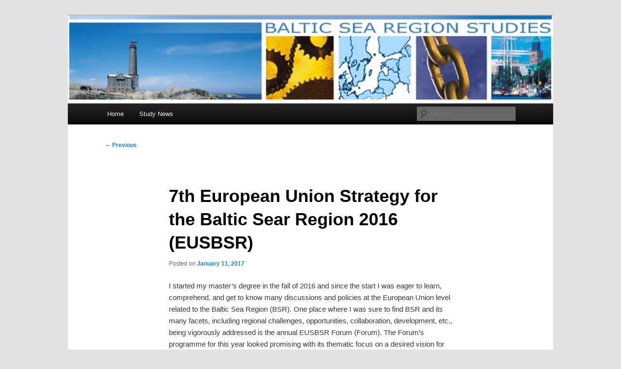

--- FILE ---
content_type: text/html; charset=UTF-8
request_url: https://blogit.utu.fi/balticstudies/2017/01/11/7th-european-union-strategy-for-the-baltic-sear-region-2016-eusbsr/
body_size: 37145
content:
<!DOCTYPE html>
<!--[if IE 6]>
<html id="ie6" lang="en-US">
<![endif]-->
<!--[if IE 7]>
<html id="ie7" lang="en-US">
<![endif]-->
<!--[if IE 8]>
<html id="ie8" lang="en-US">
<![endif]-->
<!--[if !(IE 6) & !(IE 7) & !(IE 8)]><!-->
<html lang="en-US">
<!--<![endif]-->
<head>
<meta charset="UTF-8" />
<meta name="viewport" content="width=device-width, initial-scale=1.0" />
<title>
7th European Union Strategy for the Baltic Sear Region 2016 (EUSBSR) | Baltic Sea Region Studies	</title>
<link rel="profile" href="https://gmpg.org/xfn/11" />
<link rel="stylesheet" type="text/css" media="all" href="https://blogit.utu.fi/balticstudies/wp-content/themes/twentyeleven/style.css?ver=20250415" />
<link rel="pingback" href="https://blogit.utu.fi/balticstudies/xmlrpc.php">
<!--[if lt IE 9]>
<script src="https://blogit.utu.fi/balticstudies/wp-content/themes/twentyeleven/js/html5.js?ver=3.7.0" type="text/javascript"></script>
<![endif]-->
		<script type="text/javascript">
			(function(window) {
				window.dm_redirect_to = function(){
					if( "" ){
						window.location.href = "";
					}else{
						window.location.reload();
					}
				};
				var document = window.document;
				var url = 'https://blogit.utu.fi/dm-sso-endpoint/1769015959/?dm_action=domainmap-check-login-status&domain=blogit.utu.fi';
				var iframe = document.createElement('iframe');
				(iframe.frameElement || iframe).style.cssText =
						"width: 0; height: 0; border: 0";
				iframe.src = "javascript:false";
				var where = document.getElementsByTagName('script')[0];
				where.parentNode.insertBefore(iframe, where);
				var doc = iframe.contentWindow.document;
				doc.open().write('<body onload="'+
						'var js = document.createElement(\'script\');'+
						'js.src = \''+ url +'\';'+
						'document.body.appendChild(js);">');
				doc.close();

			}(parent.window));
		</script>
		<meta name='robots' content='max-image-preview:large' />
	<style>img:is([sizes="auto" i], [sizes^="auto," i]) { contain-intrinsic-size: 3000px 1500px }</style>
	<link rel="alternate" type="application/rss+xml" title="Baltic Sea Region Studies &raquo; Feed" href="https://blogit.utu.fi/balticstudies/feed/" />
<link rel="alternate" type="application/rss+xml" title="Baltic Sea Region Studies &raquo; Comments Feed" href="https://blogit.utu.fi/balticstudies/comments/feed/" />
<link rel="alternate" type="application/rss+xml" title="Baltic Sea Region Studies &raquo; 7th European Union Strategy for the Baltic Sear Region 2016 (EUSBSR) Comments Feed" href="https://blogit.utu.fi/balticstudies/2017/01/11/7th-european-union-strategy-for-the-baltic-sear-region-2016-eusbsr/feed/" />
<script type="text/javascript">
/* <![CDATA[ */
window._wpemojiSettings = {"baseUrl":"https:\/\/s.w.org\/images\/core\/emoji\/16.0.1\/72x72\/","ext":".png","svgUrl":"https:\/\/s.w.org\/images\/core\/emoji\/16.0.1\/svg\/","svgExt":".svg","source":{"concatemoji":"https:\/\/blogit.utu.fi\/balticstudies\/wp-includes\/js\/wp-emoji-release.min.js?ver=6.8.3"}};
/*! This file is auto-generated */
!function(s,n){var o,i,e;function c(e){try{var t={supportTests:e,timestamp:(new Date).valueOf()};sessionStorage.setItem(o,JSON.stringify(t))}catch(e){}}function p(e,t,n){e.clearRect(0,0,e.canvas.width,e.canvas.height),e.fillText(t,0,0);var t=new Uint32Array(e.getImageData(0,0,e.canvas.width,e.canvas.height).data),a=(e.clearRect(0,0,e.canvas.width,e.canvas.height),e.fillText(n,0,0),new Uint32Array(e.getImageData(0,0,e.canvas.width,e.canvas.height).data));return t.every(function(e,t){return e===a[t]})}function u(e,t){e.clearRect(0,0,e.canvas.width,e.canvas.height),e.fillText(t,0,0);for(var n=e.getImageData(16,16,1,1),a=0;a<n.data.length;a++)if(0!==n.data[a])return!1;return!0}function f(e,t,n,a){switch(t){case"flag":return n(e,"\ud83c\udff3\ufe0f\u200d\u26a7\ufe0f","\ud83c\udff3\ufe0f\u200b\u26a7\ufe0f")?!1:!n(e,"\ud83c\udde8\ud83c\uddf6","\ud83c\udde8\u200b\ud83c\uddf6")&&!n(e,"\ud83c\udff4\udb40\udc67\udb40\udc62\udb40\udc65\udb40\udc6e\udb40\udc67\udb40\udc7f","\ud83c\udff4\u200b\udb40\udc67\u200b\udb40\udc62\u200b\udb40\udc65\u200b\udb40\udc6e\u200b\udb40\udc67\u200b\udb40\udc7f");case"emoji":return!a(e,"\ud83e\udedf")}return!1}function g(e,t,n,a){var r="undefined"!=typeof WorkerGlobalScope&&self instanceof WorkerGlobalScope?new OffscreenCanvas(300,150):s.createElement("canvas"),o=r.getContext("2d",{willReadFrequently:!0}),i=(o.textBaseline="top",o.font="600 32px Arial",{});return e.forEach(function(e){i[e]=t(o,e,n,a)}),i}function t(e){var t=s.createElement("script");t.src=e,t.defer=!0,s.head.appendChild(t)}"undefined"!=typeof Promise&&(o="wpEmojiSettingsSupports",i=["flag","emoji"],n.supports={everything:!0,everythingExceptFlag:!0},e=new Promise(function(e){s.addEventListener("DOMContentLoaded",e,{once:!0})}),new Promise(function(t){var n=function(){try{var e=JSON.parse(sessionStorage.getItem(o));if("object"==typeof e&&"number"==typeof e.timestamp&&(new Date).valueOf()<e.timestamp+604800&&"object"==typeof e.supportTests)return e.supportTests}catch(e){}return null}();if(!n){if("undefined"!=typeof Worker&&"undefined"!=typeof OffscreenCanvas&&"undefined"!=typeof URL&&URL.createObjectURL&&"undefined"!=typeof Blob)try{var e="postMessage("+g.toString()+"("+[JSON.stringify(i),f.toString(),p.toString(),u.toString()].join(",")+"));",a=new Blob([e],{type:"text/javascript"}),r=new Worker(URL.createObjectURL(a),{name:"wpTestEmojiSupports"});return void(r.onmessage=function(e){c(n=e.data),r.terminate(),t(n)})}catch(e){}c(n=g(i,f,p,u))}t(n)}).then(function(e){for(var t in e)n.supports[t]=e[t],n.supports.everything=n.supports.everything&&n.supports[t],"flag"!==t&&(n.supports.everythingExceptFlag=n.supports.everythingExceptFlag&&n.supports[t]);n.supports.everythingExceptFlag=n.supports.everythingExceptFlag&&!n.supports.flag,n.DOMReady=!1,n.readyCallback=function(){n.DOMReady=!0}}).then(function(){return e}).then(function(){var e;n.supports.everything||(n.readyCallback(),(e=n.source||{}).concatemoji?t(e.concatemoji):e.wpemoji&&e.twemoji&&(t(e.twemoji),t(e.wpemoji)))}))}((window,document),window._wpemojiSettings);
/* ]]> */
</script>
<style id='wp-emoji-styles-inline-css' type='text/css'>

	img.wp-smiley, img.emoji {
		display: inline !important;
		border: none !important;
		box-shadow: none !important;
		height: 1em !important;
		width: 1em !important;
		margin: 0 0.07em !important;
		vertical-align: -0.1em !important;
		background: none !important;
		padding: 0 !important;
	}
</style>
<link rel='stylesheet' id='wp-block-library-css' href='https://blogit.utu.fi/balticstudies/wp-includes/css/dist/block-library/style.min.css?ver=6.8.3' type='text/css' media='all' />
<style id='wp-block-library-theme-inline-css' type='text/css'>
.wp-block-audio :where(figcaption){color:#555;font-size:13px;text-align:center}.is-dark-theme .wp-block-audio :where(figcaption){color:#ffffffa6}.wp-block-audio{margin:0 0 1em}.wp-block-code{border:1px solid #ccc;border-radius:4px;font-family:Menlo,Consolas,monaco,monospace;padding:.8em 1em}.wp-block-embed :where(figcaption){color:#555;font-size:13px;text-align:center}.is-dark-theme .wp-block-embed :where(figcaption){color:#ffffffa6}.wp-block-embed{margin:0 0 1em}.blocks-gallery-caption{color:#555;font-size:13px;text-align:center}.is-dark-theme .blocks-gallery-caption{color:#ffffffa6}:root :where(.wp-block-image figcaption){color:#555;font-size:13px;text-align:center}.is-dark-theme :root :where(.wp-block-image figcaption){color:#ffffffa6}.wp-block-image{margin:0 0 1em}.wp-block-pullquote{border-bottom:4px solid;border-top:4px solid;color:currentColor;margin-bottom:1.75em}.wp-block-pullquote cite,.wp-block-pullquote footer,.wp-block-pullquote__citation{color:currentColor;font-size:.8125em;font-style:normal;text-transform:uppercase}.wp-block-quote{border-left:.25em solid;margin:0 0 1.75em;padding-left:1em}.wp-block-quote cite,.wp-block-quote footer{color:currentColor;font-size:.8125em;font-style:normal;position:relative}.wp-block-quote:where(.has-text-align-right){border-left:none;border-right:.25em solid;padding-left:0;padding-right:1em}.wp-block-quote:where(.has-text-align-center){border:none;padding-left:0}.wp-block-quote.is-large,.wp-block-quote.is-style-large,.wp-block-quote:where(.is-style-plain){border:none}.wp-block-search .wp-block-search__label{font-weight:700}.wp-block-search__button{border:1px solid #ccc;padding:.375em .625em}:where(.wp-block-group.has-background){padding:1.25em 2.375em}.wp-block-separator.has-css-opacity{opacity:.4}.wp-block-separator{border:none;border-bottom:2px solid;margin-left:auto;margin-right:auto}.wp-block-separator.has-alpha-channel-opacity{opacity:1}.wp-block-separator:not(.is-style-wide):not(.is-style-dots){width:100px}.wp-block-separator.has-background:not(.is-style-dots){border-bottom:none;height:1px}.wp-block-separator.has-background:not(.is-style-wide):not(.is-style-dots){height:2px}.wp-block-table{margin:0 0 1em}.wp-block-table td,.wp-block-table th{word-break:normal}.wp-block-table :where(figcaption){color:#555;font-size:13px;text-align:center}.is-dark-theme .wp-block-table :where(figcaption){color:#ffffffa6}.wp-block-video :where(figcaption){color:#555;font-size:13px;text-align:center}.is-dark-theme .wp-block-video :where(figcaption){color:#ffffffa6}.wp-block-video{margin:0 0 1em}:root :where(.wp-block-template-part.has-background){margin-bottom:0;margin-top:0;padding:1.25em 2.375em}
</style>
<style id='classic-theme-styles-inline-css' type='text/css'>
/*! This file is auto-generated */
.wp-block-button__link{color:#fff;background-color:#32373c;border-radius:9999px;box-shadow:none;text-decoration:none;padding:calc(.667em + 2px) calc(1.333em + 2px);font-size:1.125em}.wp-block-file__button{background:#32373c;color:#fff;text-decoration:none}
</style>
<style id='wsi-iframe-block-style-inline-css' type='text/css'>
/*!***************************************************************************************************************************************************************************************************************************************!*\
  !*** css ./node_modules/css-loader/dist/cjs.js??ruleSet[1].rules[3].use[1]!./node_modules/postcss-loader/dist/cjs.js??ruleSet[1].rules[3].use[2]!./node_modules/sass-loader/dist/cjs.js??ruleSet[1].rules[3].use[3]!./src/style.scss ***!
  \***************************************************************************************************************************************************************************************************************************************/
/**
 * The following styles get applied both on the front of your site
 * and in the editor.
 *
 * Replace them with your own styles or remove the file completely.
 */
.iframe-block-container {
  display: flex;
  justify-content: center;
}

/*# sourceMappingURL=style-index.css.map*/
</style>
<style id='global-styles-inline-css' type='text/css'>
:root{--wp--preset--aspect-ratio--square: 1;--wp--preset--aspect-ratio--4-3: 4/3;--wp--preset--aspect-ratio--3-4: 3/4;--wp--preset--aspect-ratio--3-2: 3/2;--wp--preset--aspect-ratio--2-3: 2/3;--wp--preset--aspect-ratio--16-9: 16/9;--wp--preset--aspect-ratio--9-16: 9/16;--wp--preset--color--black: #000;--wp--preset--color--cyan-bluish-gray: #abb8c3;--wp--preset--color--white: #fff;--wp--preset--color--pale-pink: #f78da7;--wp--preset--color--vivid-red: #cf2e2e;--wp--preset--color--luminous-vivid-orange: #ff6900;--wp--preset--color--luminous-vivid-amber: #fcb900;--wp--preset--color--light-green-cyan: #7bdcb5;--wp--preset--color--vivid-green-cyan: #00d084;--wp--preset--color--pale-cyan-blue: #8ed1fc;--wp--preset--color--vivid-cyan-blue: #0693e3;--wp--preset--color--vivid-purple: #9b51e0;--wp--preset--color--blue: #1982d1;--wp--preset--color--dark-gray: #373737;--wp--preset--color--medium-gray: #666;--wp--preset--color--light-gray: #e2e2e2;--wp--preset--gradient--vivid-cyan-blue-to-vivid-purple: linear-gradient(135deg,rgba(6,147,227,1) 0%,rgb(155,81,224) 100%);--wp--preset--gradient--light-green-cyan-to-vivid-green-cyan: linear-gradient(135deg,rgb(122,220,180) 0%,rgb(0,208,130) 100%);--wp--preset--gradient--luminous-vivid-amber-to-luminous-vivid-orange: linear-gradient(135deg,rgba(252,185,0,1) 0%,rgba(255,105,0,1) 100%);--wp--preset--gradient--luminous-vivid-orange-to-vivid-red: linear-gradient(135deg,rgba(255,105,0,1) 0%,rgb(207,46,46) 100%);--wp--preset--gradient--very-light-gray-to-cyan-bluish-gray: linear-gradient(135deg,rgb(238,238,238) 0%,rgb(169,184,195) 100%);--wp--preset--gradient--cool-to-warm-spectrum: linear-gradient(135deg,rgb(74,234,220) 0%,rgb(151,120,209) 20%,rgb(207,42,186) 40%,rgb(238,44,130) 60%,rgb(251,105,98) 80%,rgb(254,248,76) 100%);--wp--preset--gradient--blush-light-purple: linear-gradient(135deg,rgb(255,206,236) 0%,rgb(152,150,240) 100%);--wp--preset--gradient--blush-bordeaux: linear-gradient(135deg,rgb(254,205,165) 0%,rgb(254,45,45) 50%,rgb(107,0,62) 100%);--wp--preset--gradient--luminous-dusk: linear-gradient(135deg,rgb(255,203,112) 0%,rgb(199,81,192) 50%,rgb(65,88,208) 100%);--wp--preset--gradient--pale-ocean: linear-gradient(135deg,rgb(255,245,203) 0%,rgb(182,227,212) 50%,rgb(51,167,181) 100%);--wp--preset--gradient--electric-grass: linear-gradient(135deg,rgb(202,248,128) 0%,rgb(113,206,126) 100%);--wp--preset--gradient--midnight: linear-gradient(135deg,rgb(2,3,129) 0%,rgb(40,116,252) 100%);--wp--preset--font-size--small: 13px;--wp--preset--font-size--medium: 20px;--wp--preset--font-size--large: 36px;--wp--preset--font-size--x-large: 42px;--wp--preset--spacing--20: 0.44rem;--wp--preset--spacing--30: 0.67rem;--wp--preset--spacing--40: 1rem;--wp--preset--spacing--50: 1.5rem;--wp--preset--spacing--60: 2.25rem;--wp--preset--spacing--70: 3.38rem;--wp--preset--spacing--80: 5.06rem;--wp--preset--shadow--natural: 6px 6px 9px rgba(0, 0, 0, 0.2);--wp--preset--shadow--deep: 12px 12px 50px rgba(0, 0, 0, 0.4);--wp--preset--shadow--sharp: 6px 6px 0px rgba(0, 0, 0, 0.2);--wp--preset--shadow--outlined: 6px 6px 0px -3px rgba(255, 255, 255, 1), 6px 6px rgba(0, 0, 0, 1);--wp--preset--shadow--crisp: 6px 6px 0px rgba(0, 0, 0, 1);}:where(.is-layout-flex){gap: 0.5em;}:where(.is-layout-grid){gap: 0.5em;}body .is-layout-flex{display: flex;}.is-layout-flex{flex-wrap: wrap;align-items: center;}.is-layout-flex > :is(*, div){margin: 0;}body .is-layout-grid{display: grid;}.is-layout-grid > :is(*, div){margin: 0;}:where(.wp-block-columns.is-layout-flex){gap: 2em;}:where(.wp-block-columns.is-layout-grid){gap: 2em;}:where(.wp-block-post-template.is-layout-flex){gap: 1.25em;}:where(.wp-block-post-template.is-layout-grid){gap: 1.25em;}.has-black-color{color: var(--wp--preset--color--black) !important;}.has-cyan-bluish-gray-color{color: var(--wp--preset--color--cyan-bluish-gray) !important;}.has-white-color{color: var(--wp--preset--color--white) !important;}.has-pale-pink-color{color: var(--wp--preset--color--pale-pink) !important;}.has-vivid-red-color{color: var(--wp--preset--color--vivid-red) !important;}.has-luminous-vivid-orange-color{color: var(--wp--preset--color--luminous-vivid-orange) !important;}.has-luminous-vivid-amber-color{color: var(--wp--preset--color--luminous-vivid-amber) !important;}.has-light-green-cyan-color{color: var(--wp--preset--color--light-green-cyan) !important;}.has-vivid-green-cyan-color{color: var(--wp--preset--color--vivid-green-cyan) !important;}.has-pale-cyan-blue-color{color: var(--wp--preset--color--pale-cyan-blue) !important;}.has-vivid-cyan-blue-color{color: var(--wp--preset--color--vivid-cyan-blue) !important;}.has-vivid-purple-color{color: var(--wp--preset--color--vivid-purple) !important;}.has-black-background-color{background-color: var(--wp--preset--color--black) !important;}.has-cyan-bluish-gray-background-color{background-color: var(--wp--preset--color--cyan-bluish-gray) !important;}.has-white-background-color{background-color: var(--wp--preset--color--white) !important;}.has-pale-pink-background-color{background-color: var(--wp--preset--color--pale-pink) !important;}.has-vivid-red-background-color{background-color: var(--wp--preset--color--vivid-red) !important;}.has-luminous-vivid-orange-background-color{background-color: var(--wp--preset--color--luminous-vivid-orange) !important;}.has-luminous-vivid-amber-background-color{background-color: var(--wp--preset--color--luminous-vivid-amber) !important;}.has-light-green-cyan-background-color{background-color: var(--wp--preset--color--light-green-cyan) !important;}.has-vivid-green-cyan-background-color{background-color: var(--wp--preset--color--vivid-green-cyan) !important;}.has-pale-cyan-blue-background-color{background-color: var(--wp--preset--color--pale-cyan-blue) !important;}.has-vivid-cyan-blue-background-color{background-color: var(--wp--preset--color--vivid-cyan-blue) !important;}.has-vivid-purple-background-color{background-color: var(--wp--preset--color--vivid-purple) !important;}.has-black-border-color{border-color: var(--wp--preset--color--black) !important;}.has-cyan-bluish-gray-border-color{border-color: var(--wp--preset--color--cyan-bluish-gray) !important;}.has-white-border-color{border-color: var(--wp--preset--color--white) !important;}.has-pale-pink-border-color{border-color: var(--wp--preset--color--pale-pink) !important;}.has-vivid-red-border-color{border-color: var(--wp--preset--color--vivid-red) !important;}.has-luminous-vivid-orange-border-color{border-color: var(--wp--preset--color--luminous-vivid-orange) !important;}.has-luminous-vivid-amber-border-color{border-color: var(--wp--preset--color--luminous-vivid-amber) !important;}.has-light-green-cyan-border-color{border-color: var(--wp--preset--color--light-green-cyan) !important;}.has-vivid-green-cyan-border-color{border-color: var(--wp--preset--color--vivid-green-cyan) !important;}.has-pale-cyan-blue-border-color{border-color: var(--wp--preset--color--pale-cyan-blue) !important;}.has-vivid-cyan-blue-border-color{border-color: var(--wp--preset--color--vivid-cyan-blue) !important;}.has-vivid-purple-border-color{border-color: var(--wp--preset--color--vivid-purple) !important;}.has-vivid-cyan-blue-to-vivid-purple-gradient-background{background: var(--wp--preset--gradient--vivid-cyan-blue-to-vivid-purple) !important;}.has-light-green-cyan-to-vivid-green-cyan-gradient-background{background: var(--wp--preset--gradient--light-green-cyan-to-vivid-green-cyan) !important;}.has-luminous-vivid-amber-to-luminous-vivid-orange-gradient-background{background: var(--wp--preset--gradient--luminous-vivid-amber-to-luminous-vivid-orange) !important;}.has-luminous-vivid-orange-to-vivid-red-gradient-background{background: var(--wp--preset--gradient--luminous-vivid-orange-to-vivid-red) !important;}.has-very-light-gray-to-cyan-bluish-gray-gradient-background{background: var(--wp--preset--gradient--very-light-gray-to-cyan-bluish-gray) !important;}.has-cool-to-warm-spectrum-gradient-background{background: var(--wp--preset--gradient--cool-to-warm-spectrum) !important;}.has-blush-light-purple-gradient-background{background: var(--wp--preset--gradient--blush-light-purple) !important;}.has-blush-bordeaux-gradient-background{background: var(--wp--preset--gradient--blush-bordeaux) !important;}.has-luminous-dusk-gradient-background{background: var(--wp--preset--gradient--luminous-dusk) !important;}.has-pale-ocean-gradient-background{background: var(--wp--preset--gradient--pale-ocean) !important;}.has-electric-grass-gradient-background{background: var(--wp--preset--gradient--electric-grass) !important;}.has-midnight-gradient-background{background: var(--wp--preset--gradient--midnight) !important;}.has-small-font-size{font-size: var(--wp--preset--font-size--small) !important;}.has-medium-font-size{font-size: var(--wp--preset--font-size--medium) !important;}.has-large-font-size{font-size: var(--wp--preset--font-size--large) !important;}.has-x-large-font-size{font-size: var(--wp--preset--font-size--x-large) !important;}
:where(.wp-block-post-template.is-layout-flex){gap: 1.25em;}:where(.wp-block-post-template.is-layout-grid){gap: 1.25em;}
:where(.wp-block-columns.is-layout-flex){gap: 2em;}:where(.wp-block-columns.is-layout-grid){gap: 2em;}
:root :where(.wp-block-pullquote){font-size: 1.5em;line-height: 1.6;}
</style>
<link rel='stylesheet' id='twentyeleven-block-style-css' href='https://blogit.utu.fi/balticstudies/wp-content/themes/twentyeleven/blocks.css?ver=20240703' type='text/css' media='all' />
<script type="text/javascript" src="https://blogit.utu.fi/balticstudies/wp-includes/js/jquery/jquery.min.js?ver=3.7.1" id="jquery-core-js"></script>
<script type="text/javascript" src="https://blogit.utu.fi/balticstudies/wp-includes/js/jquery/jquery-migrate.min.js?ver=3.4.1" id="jquery-migrate-js"></script>
<link rel="https://api.w.org/" href="https://blogit.utu.fi/balticstudies/wp-json/" /><link rel="alternate" title="JSON" type="application/json" href="https://blogit.utu.fi/balticstudies/wp-json/wp/v2/posts/151" /><link rel="EditURI" type="application/rsd+xml" title="RSD" href="https://blogit.utu.fi/balticstudies/xmlrpc.php?rsd" />
<meta name="generator" content="WordPress 6.8.3" />
<link rel="canonical" href="https://blogit.utu.fi/balticstudies/2017/01/11/7th-european-union-strategy-for-the-baltic-sear-region-2016-eusbsr/" />
<link rel='shortlink' href='https://blogit.utu.fi/balticstudies/?p=151' />
<link rel="alternate" title="oEmbed (JSON)" type="application/json+oembed" href="https://blogit.utu.fi/balticstudies/wp-json/oembed/1.0/embed?url=https%3A%2F%2Fblogit.utu.fi%2Fbalticstudies%2F2017%2F01%2F11%2F7th-european-union-strategy-for-the-baltic-sear-region-2016-eusbsr%2F" />
<link rel="alternate" title="oEmbed (XML)" type="text/xml+oembed" href="https://blogit.utu.fi/balticstudies/wp-json/oembed/1.0/embed?url=https%3A%2F%2Fblogit.utu.fi%2Fbalticstudies%2F2017%2F01%2F11%2F7th-european-union-strategy-for-the-baltic-sear-region-2016-eusbsr%2F&#038;format=xml" />
<!-- Analytics by WP Statistics - https://wp-statistics.com -->
<style type="text/css">.recentcomments a{display:inline !important;padding:0 !important;margin:0 !important;}</style>		<style type="text/css" id="twentyeleven-header-css">
				#site-title,
		#site-description {
			position: absolute;
			clip-path: inset(50%);
		}
				</style>
		<link rel="icon" href="https://blogit.utu.fi/balticstudies/wp-content/uploads/sites/51/2015/12/cropped-Picture2-32x32.png" sizes="32x32" />
<link rel="icon" href="https://blogit.utu.fi/balticstudies/wp-content/uploads/sites/51/2015/12/cropped-Picture2-192x192.png" sizes="192x192" />
<link rel="apple-touch-icon" href="https://blogit.utu.fi/balticstudies/wp-content/uploads/sites/51/2015/12/cropped-Picture2-180x180.png" />
<meta name="msapplication-TileImage" content="https://blogit.utu.fi/balticstudies/wp-content/uploads/sites/51/2015/12/cropped-Picture2-270x270.png" />
</head>

<body class="wp-singular post-template-default single single-post postid-151 single-format-standard wp-embed-responsive wp-theme-twentyeleven single-author singular two-column right-sidebar">
<div class="skip-link"><a class="assistive-text" href="#content">Skip to primary content</a></div><div id="page" class="hfeed">
	<header id="branding">
			<hgroup>
							<h1 id="site-title"><span><a href="https://blogit.utu.fi/balticstudies/" rel="home" >Baltic Sea Region Studies</a></span></h1>
				<h2 id="site-description">Blogging about the programme (and beyond)</h2>
			</hgroup>

						<a href="https://blogit.utu.fi/balticstudies/" rel="home" >
				<img src="https://blogit.utu.fi/balticstudies/wp-content/uploads/sites/51/2015/12/Picture2.png" width="758" height="137" alt="Baltic Sea Region Studies" srcset="https://blogit.utu.fi/balticstudies/wp-content/uploads/sites/51/2015/12/Picture2.png 758w, https://blogit.utu.fi/balticstudies/wp-content/uploads/sites/51/2015/12/Picture2-300x54.png 300w" sizes="(max-width: 758px) 100vw, 758px" decoding="async" fetchpriority="high" />			</a>
			
						<div class="only-search with-image">
					<form method="get" id="searchform" action="https://blogit.utu.fi/balticstudies/">
		<label for="s" class="assistive-text">Search</label>
		<input type="text" class="field" name="s" id="s" placeholder="Search" />
		<input type="submit" class="submit" name="submit" id="searchsubmit" value="Search" />
	</form>
			</div>
				
			<nav id="access">
				<h3 class="assistive-text">Main menu</h3>
				<div class="menu"><ul>
<li ><a href="https://blogit.utu.fi/balticstudies/">Home</a></li><li class="page_item page-item-4"><a href="https://blogit.utu.fi/balticstudies/sample-page/">Study News</a></li>
</ul></div>
			</nav><!-- #access -->
	</header><!-- #branding -->


	<div id="main">

		<div id="primary">
			<div id="content" role="main">

				
					<nav id="nav-single">
						<h3 class="assistive-text">Post navigation</h3>
						<span class="nav-previous"><a href="https://blogit.utu.fi/balticstudies/2016/12/20/seasons-greetings/" rel="prev"><span class="meta-nav">&larr;</span> Previous</a></span>
						<span class="nav-next"></span>
					</nav><!-- #nav-single -->

					
<article id="post-151" class="post-151 post type-post status-publish format-standard hentry category-uncategorized">
	<header class="entry-header">
		<h1 class="entry-title">7th European Union Strategy for the Baltic Sear Region 2016 (EUSBSR)</h1>

				<div class="entry-meta">
			<span class="sep">Posted on </span><a href="https://blogit.utu.fi/balticstudies/2017/01/11/7th-european-union-strategy-for-the-baltic-sear-region-2016-eusbsr/" title="9:30 am" rel="bookmark"><time class="entry-date" datetime="2017-01-11T09:30:31+00:00">January 11, 2017</time></a><span class="by-author"> <span class="sep"> by </span> <span class="author vcard"><a class="url fn n" href="https://blogit.utu.fi/balticstudies/author/nijoty/" title="View all posts by nijoty" rel="author">nijoty</a></span></span>		</div><!-- .entry-meta -->
			</header><!-- .entry-header -->

	<div class="entry-content">
		<p>I started my master’s degree in the fall of 2016 and since the start I was eager to learn, comprehend, and get to know many discussions and policies at the European Union level related to the Baltic Sea Region (BSR). One place where I was sure to find BSR and its many facets, including regional challenges, opportunities, collaboration, development, etc., being vigorously addressed is the annual EUSBSR Forum (Forum). The Forum’s programme for this year looked promising with its thematic focus on a desired vision for the BSR for 2030. Luckily for me, it was being held on 8-9 November in neighbouring Stockholm, Sweden, therefore I simply did not want to pass such an opportunity.</p>
<p>The day before the Forum, I attended an event, titled <em>NORTHERN DIMENSION IN 2030 – HOW TO GRASP THE OPPORTUNITIES AND FIGHT THE CHALLENGES?, </em>hosted as part of the 18<sup>th</sup> Baltic Development Forum (BDF). The Northern Dimension (ND) is a partnership between the EU, Russia, Norway, and Iceland on four priority areas (environment, health, transport and logistics, and culture). The ND brought subject matter experts in the field of transport, logistics, health, and environment to tackle policy related subjects in the face of future challenges and opportunities in the North. One of the recurring themes was the need to adapt and leverage the technological advancement in all aspects of commercial and social activities in the North, especially digitalisation. There is an urgency to connect the rural and urban north and bring digitalisation to all aspects of future activities. The key challenge for the regional competitiveness and growth is the sustainability of the workforce, i.e., aging demographics. I was not too surprised upon hearing this but it did highlight the significance of readily available young workforce, in particular, and sustained population growth in the North, in general.</p>
<p>The day of the 7<sup>th</sup> EUSBSR was packed with activities. I was looking forward to taking a deep dive into the world of BSR especially after attending the ND event the day before. The day started with various workshops and panel discussions taking place concurrently. I chose to attended a panel discussion on human trafficking in the BSR. Speakers were from Poland, Russia, Sweden, and Finland, representing ministerial departments responsible for action on human trafficking in each country. I had, over the years, followed and studied trafficking mechanisms and techniques but was astonished to learn the sophistication of human trafficking in the BSR. The issues relating to human trafficking are as complex as the region itself. Host of countries, including Russia, Estonia, Latvia, Lithuania, and Poland are not only transit states but are source and destination countries for human trafficking. There are number of reports highlighting diversified trends in human trafficking; sexual exploitation, forced criminality, organised crimes, and drug related operations to name a few. Please refer to the recent publication, <a href="http://www.cbss.org/wp-content/uploads/2016/11/Human-Trafficking-Baltic-Sea-Region-Round-Up-2016.pdf">Human Trafficking 2016 – Baltic Sea Region Round-up</a>, by the Council of the Baltic Sea States (CBSS) for a thorough macro-regional overview of human trafficking as well as regional efforts to curtail it.</p>
<p>Afterwards, I headed to the Creative Lounge and mingled with delegates and presenters from range of field. The day progressed with a networking session while indulging in a sumptuous lunch. The afternoon started with a specially themed session, titled Vision 2030 for the Baltic Sea Region. This is where over a thousand participants heard Stefan Löfven and Juha Sipilä, Prime Ministers of Sweden and Finland respectively, lay out the vision for the development of BSR for the coming decade.</p>
<p>Over the two-day period, I attended workshops and events with topics ranging from economic development, cyclic economy, sustainable development, blue growth, maritime spatial planning, bio-economy, digital market and Startup in the BSR. The information presented and the debates conducted were overwhelming, to say the least. I, by no means, claim to have prior knowledge on many subjects, therefore, I believe that by simply situating myself in above mentioned debates, I had the opportunity to get familiar with the topics I knew very little about. Soon after my return, I restarted my courses which were undertaking environmental, maritime transport, maritime spatial planning, and economic challenges facing the BSR, only this time I was better equipped to take active part in the academic discussions.</p>
<p>Beyond attending workshops, I took part, as a support team, in the successful execution of a panel discussion on the subject of UN SDGs 2030, titled <em>Walk the Talk – Implementing Sustainable Development Goals in the Baltic Sea Region</em>, hosted by the Baltic University Network (BUP). As part of the student group we engaged and pressed panelists on a candid discussion about SDGs as a national policy tool of their respective governments. Upon concluding, we managed to personally interview the panellists. I interviewed Stefán Haukur Johannesson, Permanent Secretary of the MFA, Iceland, where I asked him to explain challenges facing Iceland within BSR while fulfilling SDGs. The interview is available on the BUP YouTube channel: <a href="https://www.youtube.com/watch?v=KAMhDL_bQ_E">https://www.youtube.com/watch?v=KAMhDL_bQ_E</a></p>
<p>As part of the Forum, we were invited to a dinner reception, hosted by the City of Stockholm at the beautiful and historic Stockholm City Hall. It was yet another opportunity to speak and get acquainted with the with experts and delegates in the BSR, along with indulging in a traditional Swedish buffet.</p>
<p>I will encourage other students to actively seek and participate in events related to the studies as they add practical and pragmatic element to one’s education and allow us to challenge and validate classroom discussions on a grand stage.</p>
<p><em>Iftihkar Syed, student, Baltic Sea Region Studies</em></p>
<p>&nbsp;</p>
<p>&nbsp;</p>
<p>&nbsp;</p>
			</div><!-- .entry-content -->

	<footer class="entry-meta">
		This entry was posted in <a href="https://blogit.utu.fi/balticstudies/category/uncategorized/" rel="category tag">Uncategorized</a> by <a href="https://blogit.utu.fi/balticstudies/author/nijoty/">nijoty</a>. Bookmark the <a href="https://blogit.utu.fi/balticstudies/2017/01/11/7th-european-union-strategy-for-the-baltic-sear-region-2016-eusbsr/" title="Permalink to 7th European Union Strategy for the Baltic Sear Region 2016 (EUSBSR)" rel="bookmark">permalink</a>.
		
			</footer><!-- .entry-meta -->
</article><!-- #post-151 -->

						<div id="comments">
	
	
	
		<div id="respond" class="comment-respond">
		<h3 id="reply-title" class="comment-reply-title">Leave a Reply <small><a rel="nofollow" id="cancel-comment-reply-link" href="/balticstudies/2017/01/11/7th-european-union-strategy-for-the-baltic-sear-region-2016-eusbsr/#respond" style="display:none;">Cancel reply</a></small></h3><form action="https://blogit.utu.fi/balticstudies/wp-comments-post.php" method="post" id="commentform" class="comment-form"><p class="comment-notes"><span id="email-notes">Your email address will not be published.</span> <span class="required-field-message">Required fields are marked <span class="required">*</span></span></p><p class="comment-form-comment"><label for="comment">Comment <span class="required">*</span></label> <textarea id="comment" name="comment" cols="45" rows="8" maxlength="65525" required="required"></textarea></p><p class="comment-form-author"><label for="author">Name <span class="required">*</span></label> <input id="author" name="author" type="text" value="" size="30" maxlength="245" autocomplete="name" required="required" /></p>
<p class="comment-form-email"><label for="email">Email <span class="required">*</span></label> <input id="email" name="email" type="text" value="" size="30" maxlength="100" aria-describedby="email-notes" autocomplete="email" required="required" /></p>
<p class="comment-form-url"><label for="url">Website</label> <input id="url" name="url" type="text" value="" size="30" maxlength="200" autocomplete="url" /></p>
<p class="comment-form-cookies-consent"><input id="wp-comment-cookies-consent" name="wp-comment-cookies-consent" type="checkbox" value="yes" /> <label for="wp-comment-cookies-consent">Save my name, email, and website in this browser for the next time I comment.</label></p>
<p class="form-submit"><input name="submit" type="submit" id="submit" class="submit" value="Post Comment" /> <input type='hidden' name='comment_post_ID' value='151' id='comment_post_ID' />
<input type='hidden' name='comment_parent' id='comment_parent' value='0' />
</p><!-- Anti-spam plugin wordpress.org/plugins/anti-spam/ --><div class="wantispam-required-fields"><input type="hidden" name="wantispam_t" class="wantispam-control wantispam-control-t" value="1769015959" /><div class="wantispam-group wantispam-group-q" style="clear: both;">
					<label>Current ye@r <span class="required">*</span></label>
					<input type="hidden" name="wantispam_a" class="wantispam-control wantispam-control-a" value="2026" />
					<input type="text" name="wantispam_q" class="wantispam-control wantispam-control-q" value="7.4.0" autocomplete="off" />
				  </div>
<div class="wantispam-group wantispam-group-e" style="display: none;">
					<label>Leave this field empty</label>
					<input type="text" name="wantispam_e_email_url_website" class="wantispam-control wantispam-control-e" value="" autocomplete="off" />
				  </div>
</div><!--\End Anti-spam plugin --></form>	</div><!-- #respond -->
	
</div><!-- #comments -->

				
			</div><!-- #content -->
		</div><!-- #primary -->


	</div><!-- #main -->

	<footer id="colophon">

			

			<div id="site-generator">
												<a href="https://wordpress.org/" class="imprint" title="Semantic Personal Publishing Platform">
					Proudly powered by WordPress				</a>
			</div>
	</footer><!-- #colophon -->
</div><!-- #page -->

<script type="speculationrules">
{"prefetch":[{"source":"document","where":{"and":[{"href_matches":"\/balticstudies\/*"},{"not":{"href_matches":["\/balticstudies\/wp-*.php","\/balticstudies\/wp-admin\/*","\/balticstudies\/wp-content\/uploads\/sites\/51\/*","\/balticstudies\/wp-content\/*","\/balticstudies\/wp-content\/plugins\/*","\/balticstudies\/wp-content\/themes\/twentyeleven\/*","\/balticstudies\/*\\?(.+)"]}},{"not":{"selector_matches":"a[rel~=\"nofollow\"]"}},{"not":{"selector_matches":".no-prefetch, .no-prefetch a"}}]},"eagerness":"conservative"}]}
</script>
<script type="text/javascript" src="https://blogit.utu.fi/balticstudies/wp-includes/js/comment-reply.min.js?ver=6.8.3" id="comment-reply-js" async="async" data-wp-strategy="async"></script>
<script type="text/javascript" src="https://blogit.utu.fi/balticstudies/wp-content/plugins/anti-spam/assets/js/anti-spam.js?ver=7.4.0" id="anti-spam-script-js"></script>

</body>
</html>
